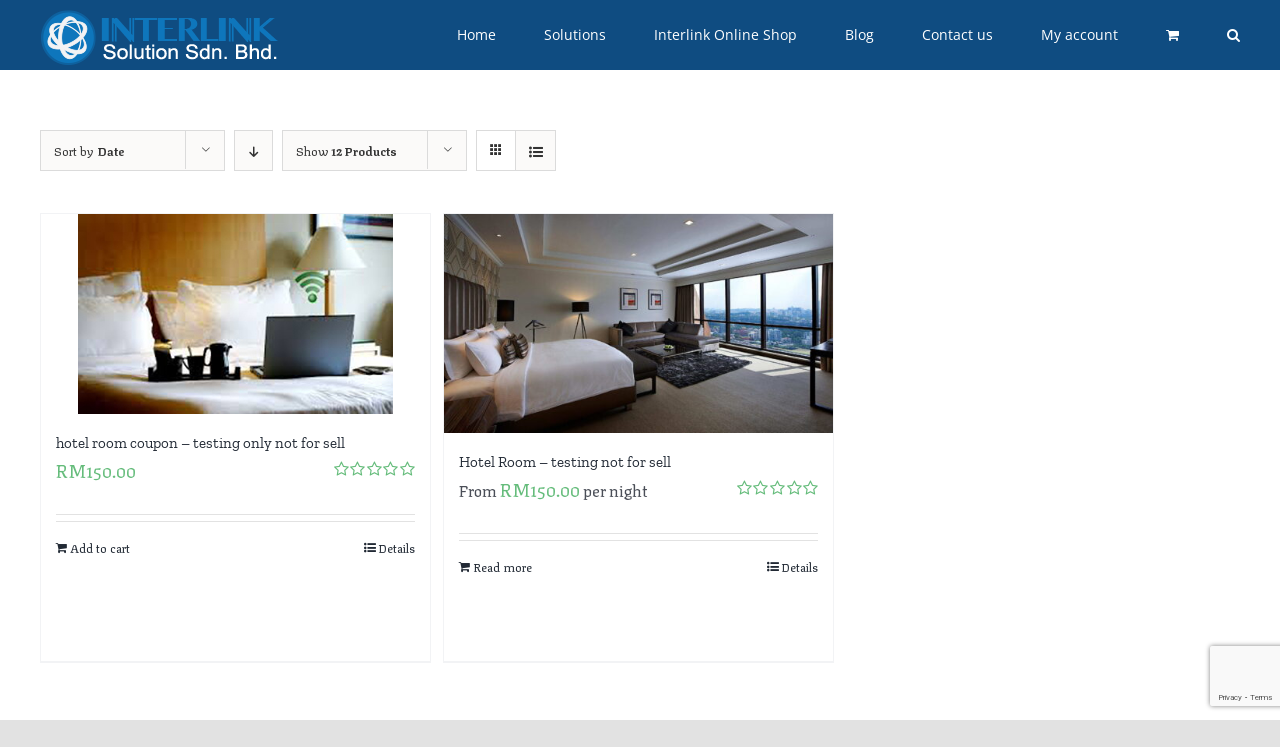

--- FILE ---
content_type: text/html; charset=utf-8
request_url: https://www.google.com/recaptcha/api2/anchor?ar=1&k=6LdOZOMUAAAAAA3xCGzNcA6S93UDW6L6zd3uN5la&co=aHR0cHM6Ly93d3cuaW50ZXJsaW5rMnUuY29tOjQ0Mw..&hl=en&v=N67nZn4AqZkNcbeMu4prBgzg&size=invisible&anchor-ms=20000&execute-ms=30000&cb=6dzhlkwxwuxr
body_size: 48661
content:
<!DOCTYPE HTML><html dir="ltr" lang="en"><head><meta http-equiv="Content-Type" content="text/html; charset=UTF-8">
<meta http-equiv="X-UA-Compatible" content="IE=edge">
<title>reCAPTCHA</title>
<style type="text/css">
/* cyrillic-ext */
@font-face {
  font-family: 'Roboto';
  font-style: normal;
  font-weight: 400;
  font-stretch: 100%;
  src: url(//fonts.gstatic.com/s/roboto/v48/KFO7CnqEu92Fr1ME7kSn66aGLdTylUAMa3GUBHMdazTgWw.woff2) format('woff2');
  unicode-range: U+0460-052F, U+1C80-1C8A, U+20B4, U+2DE0-2DFF, U+A640-A69F, U+FE2E-FE2F;
}
/* cyrillic */
@font-face {
  font-family: 'Roboto';
  font-style: normal;
  font-weight: 400;
  font-stretch: 100%;
  src: url(//fonts.gstatic.com/s/roboto/v48/KFO7CnqEu92Fr1ME7kSn66aGLdTylUAMa3iUBHMdazTgWw.woff2) format('woff2');
  unicode-range: U+0301, U+0400-045F, U+0490-0491, U+04B0-04B1, U+2116;
}
/* greek-ext */
@font-face {
  font-family: 'Roboto';
  font-style: normal;
  font-weight: 400;
  font-stretch: 100%;
  src: url(//fonts.gstatic.com/s/roboto/v48/KFO7CnqEu92Fr1ME7kSn66aGLdTylUAMa3CUBHMdazTgWw.woff2) format('woff2');
  unicode-range: U+1F00-1FFF;
}
/* greek */
@font-face {
  font-family: 'Roboto';
  font-style: normal;
  font-weight: 400;
  font-stretch: 100%;
  src: url(//fonts.gstatic.com/s/roboto/v48/KFO7CnqEu92Fr1ME7kSn66aGLdTylUAMa3-UBHMdazTgWw.woff2) format('woff2');
  unicode-range: U+0370-0377, U+037A-037F, U+0384-038A, U+038C, U+038E-03A1, U+03A3-03FF;
}
/* math */
@font-face {
  font-family: 'Roboto';
  font-style: normal;
  font-weight: 400;
  font-stretch: 100%;
  src: url(//fonts.gstatic.com/s/roboto/v48/KFO7CnqEu92Fr1ME7kSn66aGLdTylUAMawCUBHMdazTgWw.woff2) format('woff2');
  unicode-range: U+0302-0303, U+0305, U+0307-0308, U+0310, U+0312, U+0315, U+031A, U+0326-0327, U+032C, U+032F-0330, U+0332-0333, U+0338, U+033A, U+0346, U+034D, U+0391-03A1, U+03A3-03A9, U+03B1-03C9, U+03D1, U+03D5-03D6, U+03F0-03F1, U+03F4-03F5, U+2016-2017, U+2034-2038, U+203C, U+2040, U+2043, U+2047, U+2050, U+2057, U+205F, U+2070-2071, U+2074-208E, U+2090-209C, U+20D0-20DC, U+20E1, U+20E5-20EF, U+2100-2112, U+2114-2115, U+2117-2121, U+2123-214F, U+2190, U+2192, U+2194-21AE, U+21B0-21E5, U+21F1-21F2, U+21F4-2211, U+2213-2214, U+2216-22FF, U+2308-230B, U+2310, U+2319, U+231C-2321, U+2336-237A, U+237C, U+2395, U+239B-23B7, U+23D0, U+23DC-23E1, U+2474-2475, U+25AF, U+25B3, U+25B7, U+25BD, U+25C1, U+25CA, U+25CC, U+25FB, U+266D-266F, U+27C0-27FF, U+2900-2AFF, U+2B0E-2B11, U+2B30-2B4C, U+2BFE, U+3030, U+FF5B, U+FF5D, U+1D400-1D7FF, U+1EE00-1EEFF;
}
/* symbols */
@font-face {
  font-family: 'Roboto';
  font-style: normal;
  font-weight: 400;
  font-stretch: 100%;
  src: url(//fonts.gstatic.com/s/roboto/v48/KFO7CnqEu92Fr1ME7kSn66aGLdTylUAMaxKUBHMdazTgWw.woff2) format('woff2');
  unicode-range: U+0001-000C, U+000E-001F, U+007F-009F, U+20DD-20E0, U+20E2-20E4, U+2150-218F, U+2190, U+2192, U+2194-2199, U+21AF, U+21E6-21F0, U+21F3, U+2218-2219, U+2299, U+22C4-22C6, U+2300-243F, U+2440-244A, U+2460-24FF, U+25A0-27BF, U+2800-28FF, U+2921-2922, U+2981, U+29BF, U+29EB, U+2B00-2BFF, U+4DC0-4DFF, U+FFF9-FFFB, U+10140-1018E, U+10190-1019C, U+101A0, U+101D0-101FD, U+102E0-102FB, U+10E60-10E7E, U+1D2C0-1D2D3, U+1D2E0-1D37F, U+1F000-1F0FF, U+1F100-1F1AD, U+1F1E6-1F1FF, U+1F30D-1F30F, U+1F315, U+1F31C, U+1F31E, U+1F320-1F32C, U+1F336, U+1F378, U+1F37D, U+1F382, U+1F393-1F39F, U+1F3A7-1F3A8, U+1F3AC-1F3AF, U+1F3C2, U+1F3C4-1F3C6, U+1F3CA-1F3CE, U+1F3D4-1F3E0, U+1F3ED, U+1F3F1-1F3F3, U+1F3F5-1F3F7, U+1F408, U+1F415, U+1F41F, U+1F426, U+1F43F, U+1F441-1F442, U+1F444, U+1F446-1F449, U+1F44C-1F44E, U+1F453, U+1F46A, U+1F47D, U+1F4A3, U+1F4B0, U+1F4B3, U+1F4B9, U+1F4BB, U+1F4BF, U+1F4C8-1F4CB, U+1F4D6, U+1F4DA, U+1F4DF, U+1F4E3-1F4E6, U+1F4EA-1F4ED, U+1F4F7, U+1F4F9-1F4FB, U+1F4FD-1F4FE, U+1F503, U+1F507-1F50B, U+1F50D, U+1F512-1F513, U+1F53E-1F54A, U+1F54F-1F5FA, U+1F610, U+1F650-1F67F, U+1F687, U+1F68D, U+1F691, U+1F694, U+1F698, U+1F6AD, U+1F6B2, U+1F6B9-1F6BA, U+1F6BC, U+1F6C6-1F6CF, U+1F6D3-1F6D7, U+1F6E0-1F6EA, U+1F6F0-1F6F3, U+1F6F7-1F6FC, U+1F700-1F7FF, U+1F800-1F80B, U+1F810-1F847, U+1F850-1F859, U+1F860-1F887, U+1F890-1F8AD, U+1F8B0-1F8BB, U+1F8C0-1F8C1, U+1F900-1F90B, U+1F93B, U+1F946, U+1F984, U+1F996, U+1F9E9, U+1FA00-1FA6F, U+1FA70-1FA7C, U+1FA80-1FA89, U+1FA8F-1FAC6, U+1FACE-1FADC, U+1FADF-1FAE9, U+1FAF0-1FAF8, U+1FB00-1FBFF;
}
/* vietnamese */
@font-face {
  font-family: 'Roboto';
  font-style: normal;
  font-weight: 400;
  font-stretch: 100%;
  src: url(//fonts.gstatic.com/s/roboto/v48/KFO7CnqEu92Fr1ME7kSn66aGLdTylUAMa3OUBHMdazTgWw.woff2) format('woff2');
  unicode-range: U+0102-0103, U+0110-0111, U+0128-0129, U+0168-0169, U+01A0-01A1, U+01AF-01B0, U+0300-0301, U+0303-0304, U+0308-0309, U+0323, U+0329, U+1EA0-1EF9, U+20AB;
}
/* latin-ext */
@font-face {
  font-family: 'Roboto';
  font-style: normal;
  font-weight: 400;
  font-stretch: 100%;
  src: url(//fonts.gstatic.com/s/roboto/v48/KFO7CnqEu92Fr1ME7kSn66aGLdTylUAMa3KUBHMdazTgWw.woff2) format('woff2');
  unicode-range: U+0100-02BA, U+02BD-02C5, U+02C7-02CC, U+02CE-02D7, U+02DD-02FF, U+0304, U+0308, U+0329, U+1D00-1DBF, U+1E00-1E9F, U+1EF2-1EFF, U+2020, U+20A0-20AB, U+20AD-20C0, U+2113, U+2C60-2C7F, U+A720-A7FF;
}
/* latin */
@font-face {
  font-family: 'Roboto';
  font-style: normal;
  font-weight: 400;
  font-stretch: 100%;
  src: url(//fonts.gstatic.com/s/roboto/v48/KFO7CnqEu92Fr1ME7kSn66aGLdTylUAMa3yUBHMdazQ.woff2) format('woff2');
  unicode-range: U+0000-00FF, U+0131, U+0152-0153, U+02BB-02BC, U+02C6, U+02DA, U+02DC, U+0304, U+0308, U+0329, U+2000-206F, U+20AC, U+2122, U+2191, U+2193, U+2212, U+2215, U+FEFF, U+FFFD;
}
/* cyrillic-ext */
@font-face {
  font-family: 'Roboto';
  font-style: normal;
  font-weight: 500;
  font-stretch: 100%;
  src: url(//fonts.gstatic.com/s/roboto/v48/KFO7CnqEu92Fr1ME7kSn66aGLdTylUAMa3GUBHMdazTgWw.woff2) format('woff2');
  unicode-range: U+0460-052F, U+1C80-1C8A, U+20B4, U+2DE0-2DFF, U+A640-A69F, U+FE2E-FE2F;
}
/* cyrillic */
@font-face {
  font-family: 'Roboto';
  font-style: normal;
  font-weight: 500;
  font-stretch: 100%;
  src: url(//fonts.gstatic.com/s/roboto/v48/KFO7CnqEu92Fr1ME7kSn66aGLdTylUAMa3iUBHMdazTgWw.woff2) format('woff2');
  unicode-range: U+0301, U+0400-045F, U+0490-0491, U+04B0-04B1, U+2116;
}
/* greek-ext */
@font-face {
  font-family: 'Roboto';
  font-style: normal;
  font-weight: 500;
  font-stretch: 100%;
  src: url(//fonts.gstatic.com/s/roboto/v48/KFO7CnqEu92Fr1ME7kSn66aGLdTylUAMa3CUBHMdazTgWw.woff2) format('woff2');
  unicode-range: U+1F00-1FFF;
}
/* greek */
@font-face {
  font-family: 'Roboto';
  font-style: normal;
  font-weight: 500;
  font-stretch: 100%;
  src: url(//fonts.gstatic.com/s/roboto/v48/KFO7CnqEu92Fr1ME7kSn66aGLdTylUAMa3-UBHMdazTgWw.woff2) format('woff2');
  unicode-range: U+0370-0377, U+037A-037F, U+0384-038A, U+038C, U+038E-03A1, U+03A3-03FF;
}
/* math */
@font-face {
  font-family: 'Roboto';
  font-style: normal;
  font-weight: 500;
  font-stretch: 100%;
  src: url(//fonts.gstatic.com/s/roboto/v48/KFO7CnqEu92Fr1ME7kSn66aGLdTylUAMawCUBHMdazTgWw.woff2) format('woff2');
  unicode-range: U+0302-0303, U+0305, U+0307-0308, U+0310, U+0312, U+0315, U+031A, U+0326-0327, U+032C, U+032F-0330, U+0332-0333, U+0338, U+033A, U+0346, U+034D, U+0391-03A1, U+03A3-03A9, U+03B1-03C9, U+03D1, U+03D5-03D6, U+03F0-03F1, U+03F4-03F5, U+2016-2017, U+2034-2038, U+203C, U+2040, U+2043, U+2047, U+2050, U+2057, U+205F, U+2070-2071, U+2074-208E, U+2090-209C, U+20D0-20DC, U+20E1, U+20E5-20EF, U+2100-2112, U+2114-2115, U+2117-2121, U+2123-214F, U+2190, U+2192, U+2194-21AE, U+21B0-21E5, U+21F1-21F2, U+21F4-2211, U+2213-2214, U+2216-22FF, U+2308-230B, U+2310, U+2319, U+231C-2321, U+2336-237A, U+237C, U+2395, U+239B-23B7, U+23D0, U+23DC-23E1, U+2474-2475, U+25AF, U+25B3, U+25B7, U+25BD, U+25C1, U+25CA, U+25CC, U+25FB, U+266D-266F, U+27C0-27FF, U+2900-2AFF, U+2B0E-2B11, U+2B30-2B4C, U+2BFE, U+3030, U+FF5B, U+FF5D, U+1D400-1D7FF, U+1EE00-1EEFF;
}
/* symbols */
@font-face {
  font-family: 'Roboto';
  font-style: normal;
  font-weight: 500;
  font-stretch: 100%;
  src: url(//fonts.gstatic.com/s/roboto/v48/KFO7CnqEu92Fr1ME7kSn66aGLdTylUAMaxKUBHMdazTgWw.woff2) format('woff2');
  unicode-range: U+0001-000C, U+000E-001F, U+007F-009F, U+20DD-20E0, U+20E2-20E4, U+2150-218F, U+2190, U+2192, U+2194-2199, U+21AF, U+21E6-21F0, U+21F3, U+2218-2219, U+2299, U+22C4-22C6, U+2300-243F, U+2440-244A, U+2460-24FF, U+25A0-27BF, U+2800-28FF, U+2921-2922, U+2981, U+29BF, U+29EB, U+2B00-2BFF, U+4DC0-4DFF, U+FFF9-FFFB, U+10140-1018E, U+10190-1019C, U+101A0, U+101D0-101FD, U+102E0-102FB, U+10E60-10E7E, U+1D2C0-1D2D3, U+1D2E0-1D37F, U+1F000-1F0FF, U+1F100-1F1AD, U+1F1E6-1F1FF, U+1F30D-1F30F, U+1F315, U+1F31C, U+1F31E, U+1F320-1F32C, U+1F336, U+1F378, U+1F37D, U+1F382, U+1F393-1F39F, U+1F3A7-1F3A8, U+1F3AC-1F3AF, U+1F3C2, U+1F3C4-1F3C6, U+1F3CA-1F3CE, U+1F3D4-1F3E0, U+1F3ED, U+1F3F1-1F3F3, U+1F3F5-1F3F7, U+1F408, U+1F415, U+1F41F, U+1F426, U+1F43F, U+1F441-1F442, U+1F444, U+1F446-1F449, U+1F44C-1F44E, U+1F453, U+1F46A, U+1F47D, U+1F4A3, U+1F4B0, U+1F4B3, U+1F4B9, U+1F4BB, U+1F4BF, U+1F4C8-1F4CB, U+1F4D6, U+1F4DA, U+1F4DF, U+1F4E3-1F4E6, U+1F4EA-1F4ED, U+1F4F7, U+1F4F9-1F4FB, U+1F4FD-1F4FE, U+1F503, U+1F507-1F50B, U+1F50D, U+1F512-1F513, U+1F53E-1F54A, U+1F54F-1F5FA, U+1F610, U+1F650-1F67F, U+1F687, U+1F68D, U+1F691, U+1F694, U+1F698, U+1F6AD, U+1F6B2, U+1F6B9-1F6BA, U+1F6BC, U+1F6C6-1F6CF, U+1F6D3-1F6D7, U+1F6E0-1F6EA, U+1F6F0-1F6F3, U+1F6F7-1F6FC, U+1F700-1F7FF, U+1F800-1F80B, U+1F810-1F847, U+1F850-1F859, U+1F860-1F887, U+1F890-1F8AD, U+1F8B0-1F8BB, U+1F8C0-1F8C1, U+1F900-1F90B, U+1F93B, U+1F946, U+1F984, U+1F996, U+1F9E9, U+1FA00-1FA6F, U+1FA70-1FA7C, U+1FA80-1FA89, U+1FA8F-1FAC6, U+1FACE-1FADC, U+1FADF-1FAE9, U+1FAF0-1FAF8, U+1FB00-1FBFF;
}
/* vietnamese */
@font-face {
  font-family: 'Roboto';
  font-style: normal;
  font-weight: 500;
  font-stretch: 100%;
  src: url(//fonts.gstatic.com/s/roboto/v48/KFO7CnqEu92Fr1ME7kSn66aGLdTylUAMa3OUBHMdazTgWw.woff2) format('woff2');
  unicode-range: U+0102-0103, U+0110-0111, U+0128-0129, U+0168-0169, U+01A0-01A1, U+01AF-01B0, U+0300-0301, U+0303-0304, U+0308-0309, U+0323, U+0329, U+1EA0-1EF9, U+20AB;
}
/* latin-ext */
@font-face {
  font-family: 'Roboto';
  font-style: normal;
  font-weight: 500;
  font-stretch: 100%;
  src: url(//fonts.gstatic.com/s/roboto/v48/KFO7CnqEu92Fr1ME7kSn66aGLdTylUAMa3KUBHMdazTgWw.woff2) format('woff2');
  unicode-range: U+0100-02BA, U+02BD-02C5, U+02C7-02CC, U+02CE-02D7, U+02DD-02FF, U+0304, U+0308, U+0329, U+1D00-1DBF, U+1E00-1E9F, U+1EF2-1EFF, U+2020, U+20A0-20AB, U+20AD-20C0, U+2113, U+2C60-2C7F, U+A720-A7FF;
}
/* latin */
@font-face {
  font-family: 'Roboto';
  font-style: normal;
  font-weight: 500;
  font-stretch: 100%;
  src: url(//fonts.gstatic.com/s/roboto/v48/KFO7CnqEu92Fr1ME7kSn66aGLdTylUAMa3yUBHMdazQ.woff2) format('woff2');
  unicode-range: U+0000-00FF, U+0131, U+0152-0153, U+02BB-02BC, U+02C6, U+02DA, U+02DC, U+0304, U+0308, U+0329, U+2000-206F, U+20AC, U+2122, U+2191, U+2193, U+2212, U+2215, U+FEFF, U+FFFD;
}
/* cyrillic-ext */
@font-face {
  font-family: 'Roboto';
  font-style: normal;
  font-weight: 900;
  font-stretch: 100%;
  src: url(//fonts.gstatic.com/s/roboto/v48/KFO7CnqEu92Fr1ME7kSn66aGLdTylUAMa3GUBHMdazTgWw.woff2) format('woff2');
  unicode-range: U+0460-052F, U+1C80-1C8A, U+20B4, U+2DE0-2DFF, U+A640-A69F, U+FE2E-FE2F;
}
/* cyrillic */
@font-face {
  font-family: 'Roboto';
  font-style: normal;
  font-weight: 900;
  font-stretch: 100%;
  src: url(//fonts.gstatic.com/s/roboto/v48/KFO7CnqEu92Fr1ME7kSn66aGLdTylUAMa3iUBHMdazTgWw.woff2) format('woff2');
  unicode-range: U+0301, U+0400-045F, U+0490-0491, U+04B0-04B1, U+2116;
}
/* greek-ext */
@font-face {
  font-family: 'Roboto';
  font-style: normal;
  font-weight: 900;
  font-stretch: 100%;
  src: url(//fonts.gstatic.com/s/roboto/v48/KFO7CnqEu92Fr1ME7kSn66aGLdTylUAMa3CUBHMdazTgWw.woff2) format('woff2');
  unicode-range: U+1F00-1FFF;
}
/* greek */
@font-face {
  font-family: 'Roboto';
  font-style: normal;
  font-weight: 900;
  font-stretch: 100%;
  src: url(//fonts.gstatic.com/s/roboto/v48/KFO7CnqEu92Fr1ME7kSn66aGLdTylUAMa3-UBHMdazTgWw.woff2) format('woff2');
  unicode-range: U+0370-0377, U+037A-037F, U+0384-038A, U+038C, U+038E-03A1, U+03A3-03FF;
}
/* math */
@font-face {
  font-family: 'Roboto';
  font-style: normal;
  font-weight: 900;
  font-stretch: 100%;
  src: url(//fonts.gstatic.com/s/roboto/v48/KFO7CnqEu92Fr1ME7kSn66aGLdTylUAMawCUBHMdazTgWw.woff2) format('woff2');
  unicode-range: U+0302-0303, U+0305, U+0307-0308, U+0310, U+0312, U+0315, U+031A, U+0326-0327, U+032C, U+032F-0330, U+0332-0333, U+0338, U+033A, U+0346, U+034D, U+0391-03A1, U+03A3-03A9, U+03B1-03C9, U+03D1, U+03D5-03D6, U+03F0-03F1, U+03F4-03F5, U+2016-2017, U+2034-2038, U+203C, U+2040, U+2043, U+2047, U+2050, U+2057, U+205F, U+2070-2071, U+2074-208E, U+2090-209C, U+20D0-20DC, U+20E1, U+20E5-20EF, U+2100-2112, U+2114-2115, U+2117-2121, U+2123-214F, U+2190, U+2192, U+2194-21AE, U+21B0-21E5, U+21F1-21F2, U+21F4-2211, U+2213-2214, U+2216-22FF, U+2308-230B, U+2310, U+2319, U+231C-2321, U+2336-237A, U+237C, U+2395, U+239B-23B7, U+23D0, U+23DC-23E1, U+2474-2475, U+25AF, U+25B3, U+25B7, U+25BD, U+25C1, U+25CA, U+25CC, U+25FB, U+266D-266F, U+27C0-27FF, U+2900-2AFF, U+2B0E-2B11, U+2B30-2B4C, U+2BFE, U+3030, U+FF5B, U+FF5D, U+1D400-1D7FF, U+1EE00-1EEFF;
}
/* symbols */
@font-face {
  font-family: 'Roboto';
  font-style: normal;
  font-weight: 900;
  font-stretch: 100%;
  src: url(//fonts.gstatic.com/s/roboto/v48/KFO7CnqEu92Fr1ME7kSn66aGLdTylUAMaxKUBHMdazTgWw.woff2) format('woff2');
  unicode-range: U+0001-000C, U+000E-001F, U+007F-009F, U+20DD-20E0, U+20E2-20E4, U+2150-218F, U+2190, U+2192, U+2194-2199, U+21AF, U+21E6-21F0, U+21F3, U+2218-2219, U+2299, U+22C4-22C6, U+2300-243F, U+2440-244A, U+2460-24FF, U+25A0-27BF, U+2800-28FF, U+2921-2922, U+2981, U+29BF, U+29EB, U+2B00-2BFF, U+4DC0-4DFF, U+FFF9-FFFB, U+10140-1018E, U+10190-1019C, U+101A0, U+101D0-101FD, U+102E0-102FB, U+10E60-10E7E, U+1D2C0-1D2D3, U+1D2E0-1D37F, U+1F000-1F0FF, U+1F100-1F1AD, U+1F1E6-1F1FF, U+1F30D-1F30F, U+1F315, U+1F31C, U+1F31E, U+1F320-1F32C, U+1F336, U+1F378, U+1F37D, U+1F382, U+1F393-1F39F, U+1F3A7-1F3A8, U+1F3AC-1F3AF, U+1F3C2, U+1F3C4-1F3C6, U+1F3CA-1F3CE, U+1F3D4-1F3E0, U+1F3ED, U+1F3F1-1F3F3, U+1F3F5-1F3F7, U+1F408, U+1F415, U+1F41F, U+1F426, U+1F43F, U+1F441-1F442, U+1F444, U+1F446-1F449, U+1F44C-1F44E, U+1F453, U+1F46A, U+1F47D, U+1F4A3, U+1F4B0, U+1F4B3, U+1F4B9, U+1F4BB, U+1F4BF, U+1F4C8-1F4CB, U+1F4D6, U+1F4DA, U+1F4DF, U+1F4E3-1F4E6, U+1F4EA-1F4ED, U+1F4F7, U+1F4F9-1F4FB, U+1F4FD-1F4FE, U+1F503, U+1F507-1F50B, U+1F50D, U+1F512-1F513, U+1F53E-1F54A, U+1F54F-1F5FA, U+1F610, U+1F650-1F67F, U+1F687, U+1F68D, U+1F691, U+1F694, U+1F698, U+1F6AD, U+1F6B2, U+1F6B9-1F6BA, U+1F6BC, U+1F6C6-1F6CF, U+1F6D3-1F6D7, U+1F6E0-1F6EA, U+1F6F0-1F6F3, U+1F6F7-1F6FC, U+1F700-1F7FF, U+1F800-1F80B, U+1F810-1F847, U+1F850-1F859, U+1F860-1F887, U+1F890-1F8AD, U+1F8B0-1F8BB, U+1F8C0-1F8C1, U+1F900-1F90B, U+1F93B, U+1F946, U+1F984, U+1F996, U+1F9E9, U+1FA00-1FA6F, U+1FA70-1FA7C, U+1FA80-1FA89, U+1FA8F-1FAC6, U+1FACE-1FADC, U+1FADF-1FAE9, U+1FAF0-1FAF8, U+1FB00-1FBFF;
}
/* vietnamese */
@font-face {
  font-family: 'Roboto';
  font-style: normal;
  font-weight: 900;
  font-stretch: 100%;
  src: url(//fonts.gstatic.com/s/roboto/v48/KFO7CnqEu92Fr1ME7kSn66aGLdTylUAMa3OUBHMdazTgWw.woff2) format('woff2');
  unicode-range: U+0102-0103, U+0110-0111, U+0128-0129, U+0168-0169, U+01A0-01A1, U+01AF-01B0, U+0300-0301, U+0303-0304, U+0308-0309, U+0323, U+0329, U+1EA0-1EF9, U+20AB;
}
/* latin-ext */
@font-face {
  font-family: 'Roboto';
  font-style: normal;
  font-weight: 900;
  font-stretch: 100%;
  src: url(//fonts.gstatic.com/s/roboto/v48/KFO7CnqEu92Fr1ME7kSn66aGLdTylUAMa3KUBHMdazTgWw.woff2) format('woff2');
  unicode-range: U+0100-02BA, U+02BD-02C5, U+02C7-02CC, U+02CE-02D7, U+02DD-02FF, U+0304, U+0308, U+0329, U+1D00-1DBF, U+1E00-1E9F, U+1EF2-1EFF, U+2020, U+20A0-20AB, U+20AD-20C0, U+2113, U+2C60-2C7F, U+A720-A7FF;
}
/* latin */
@font-face {
  font-family: 'Roboto';
  font-style: normal;
  font-weight: 900;
  font-stretch: 100%;
  src: url(//fonts.gstatic.com/s/roboto/v48/KFO7CnqEu92Fr1ME7kSn66aGLdTylUAMa3yUBHMdazQ.woff2) format('woff2');
  unicode-range: U+0000-00FF, U+0131, U+0152-0153, U+02BB-02BC, U+02C6, U+02DA, U+02DC, U+0304, U+0308, U+0329, U+2000-206F, U+20AC, U+2122, U+2191, U+2193, U+2212, U+2215, U+FEFF, U+FFFD;
}

</style>
<link rel="stylesheet" type="text/css" href="https://www.gstatic.com/recaptcha/releases/N67nZn4AqZkNcbeMu4prBgzg/styles__ltr.css">
<script nonce="dvIiF4O-WOLRlW6vCz4eoA" type="text/javascript">window['__recaptcha_api'] = 'https://www.google.com/recaptcha/api2/';</script>
<script type="text/javascript" src="https://www.gstatic.com/recaptcha/releases/N67nZn4AqZkNcbeMu4prBgzg/recaptcha__en.js" nonce="dvIiF4O-WOLRlW6vCz4eoA">
      
    </script></head>
<body><div id="rc-anchor-alert" class="rc-anchor-alert"></div>
<input type="hidden" id="recaptcha-token" value="[base64]">
<script type="text/javascript" nonce="dvIiF4O-WOLRlW6vCz4eoA">
      recaptcha.anchor.Main.init("[\x22ainput\x22,[\x22bgdata\x22,\x22\x22,\[base64]/[base64]/[base64]/ZyhXLGgpOnEoW04sMjEsbF0sVywwKSxoKSxmYWxzZSxmYWxzZSl9Y2F0Y2goayl7RygzNTgsVyk/[base64]/[base64]/[base64]/[base64]/[base64]/[base64]/[base64]/bmV3IEJbT10oRFswXSk6dz09Mj9uZXcgQltPXShEWzBdLERbMV0pOnc9PTM/bmV3IEJbT10oRFswXSxEWzFdLERbMl0pOnc9PTQ/[base64]/[base64]/[base64]/[base64]/[base64]\\u003d\x22,\[base64]\\u003d\x22,\x22wrITw5FBw6PDkn/[base64]/Dh8KJw7PDthLCl8KCw5rCmlrDqsKewqMVTVdSOE4mwoPDj8O3az/DqhETZ8O8w69qw44Qw6dRIXnCh8OZFl7CrMKBDMOXw7bDvQ1Iw7/CrFxfwqZhwqrDuxfDjsOEwrFEGcKDwoHDrcOZw7nCnMKhwopnPQXDsB98a8O+wozCucK4w6PDq8KUw6jCh8K7F8OaSHLCiMOkwqwiMUZ8BMOlIH/CpsK0wpLCi8O/S8KjwrvDtEXDkMKGwpTDtFd2w7fCvMK7MsOjDMOWVENwCMKnTwdvJhvClXV9w6VwPwlOMcOIw4/DuknDu1TDr8OjGMOGWMOswqfCtMKRwrfCkCcqw7JKw70OTGccwprDt8KrN0UJSsOdwqRJQcKnwrXClTDDlsKlFcKTeMK2esKLWcKqw6ZXwrJZw58Pw64LwrELeRvDkxfCg1dFw7Atw6oWPC/CqMKBwoLCrsOzL3TDqSXDpcKlwrjCvjhVw7rDusKqK8KdYcO0wqzDpUtMwpfCqDrDpsOSwpTCn8KeFMKyABc1w5DCq0FIwogkwoVWO118bHPDscOBwrRBeSZLw6/Cnh/DijDDqzwmPnpULQAtwqR0w4fCjMOSwp3Cn8K5T8Olw5cQwqcfwrEjwq3DksOJwqrDrMKhPsKqGjs1aFRKX8Opw4dfw7MUwrc6wrDCvhY+bHx+d8KLJcKRSlzCisOyYG53wqXCocOHwpzCnHHDlVbChMOxwpvCmMKhw5M/wqDDkcOOw5rCvAV2OMKrwqjDrcKvw6wqeMO5w5XCscOAwoAAJMO9EgfCqU8ywobCg8OBLGbDpT1Ww4ZbZCpJZ3jChMOQeDMDw4ZCwoMoXj5Nancew5jDoMKOwr9vwoYfFnUPWsKiPBh6GcKzwpPCssKnWMO4c8OOw4rCtMKRJsObEsKqw6cLwroewrrCmMKnw4M/wo5qw6HDscKDI8KKV8KBVwrDoMKNw6AlIEXCosOCNG3DrwLDu3LCqUwPbz/[base64]/CpsKawoIcw7nCtRbCrhg6dDbCljclwpLDsiNiLSXCvQ/Ct8OhbcK9wrNJRzLDl8KVBF49wrHCr8ORw6LClsKRUsOLwq9kGEvCi8OjbCwewqrCr07Cp8KWw57DhjvDqkHCk8KLehNSCcK8w4Q7InbDjsKfwrYENF3CnsKSe8K+BzYEJsKHRAonOMKIQ8K9E043fMKWw4fDnMK/[base64]/wqYtw5nDvsKGf8KCw5bDgU7DmcOqHMOmw6Nvw5Evw6UASWhoTj7DuBJCXMOuwrVJNR/[base64]/[base64]/CuMKEwpAZwrBSTMKFCFXCmnFlEMKHw4PCjHogGh4ow7jCi05zwrUGwq7Cp0TDogZNGcKIfEjCosKAwpMJTArDlBvCgx1kwrHDmcKUX8O0w6xSw4zCv8KCGF8FH8Ogw4jCusKLfsO9URTDr00DacKIw6nCgBxqw5QUwpUrdWnDtcO4dB3Dhl5USsO/w6koU2DCsHzDrcK/w7TDqB3CnMK9w6xwwo7DvlRhPno/[base64]/[base64]/DjAscwrvDjMOIWsKawqc1RsKIWcKeL8KpZMO3wpjDkVrDjsKOacKRe0DDriTDoVUowqVBw4HDrFfCl3DCrcKId8OYRy7Dj8OFDcK/[base64]/[base64]/Dk8O5wo7CvMOaDlE5SsK/woJ2GlFgwpcgKsKZW8Kjw7gwWMKNNjkNBcO6fsK2w7vCpcOBw6kzd8OUAD/[base64]/CpMKjT8KbEcOnw51bw7UVwpHCk3pjIMOkwqwpUsOtw7/CncOWG8OZXhXDs8KUKgnCgMOlGsOWw4DDhm3CuMOww7TDiG/CtgjCqHXDqCgpwrIpw707ScOnwpkzQQZSwqPDiwnDrsOFeMOuL3bDp8O9w7jCuGMFwqAqe8OWw445w4Nof8KBcsODwr9TC0YCOMO/w5loQsKbw5bChsKBCcKxNcOqwofCkExyJ0gmw4d/dHrDuj/DsE9bwo/Cu2xRYsORw7zCgcOswpBXwoPChUN8LsKIecKxwolmw5jDgMOVwoXCrcKYw73DqMKCUmHDiSd8fMOEEHZDNcOLG8KwwqfDjMOQURPCulLDoQXCvjkNwpMZw7cWfsOtwpDDsj1UegU5w4g0L3xJwrLChBxMw6AswoYqwoJZXsOlTmEZwq3DhX/CocO/wrLCkMO7woN5IC3CiEgxw7LDpcOQwpAtwp09wojDujrDjErChMOaUcKKwp4oSgBbUsOhXMKyYHpofk1hecOKS8OqUsORw74IFFhVwqXCpsONacO6J8O6wo7CiMK1w7TCgmrDkGdeLsO7Q8O+PcO+CcOSNsKFw5szw6ZUwpvDvMO5Zi5UU8Knw5bCuF3DpER0JsK/BAwICVHDoWYhGUnDvnnDosOTw7XCtAFHwqnCmh4FHXMlZ8OcwqZtw79Rw6JYPmbCrlgJw4lAehzDt07Dm0HDqcOgw4DChiNuB8K4wrPDi8OKM28pV1YwwqVhRcKlwrvDnFVSwocgZCYcw7hew67CnidGTA5JwpJqa8O3GMKsw5/DgsKxw5Miw7rCoCLDksOWwrdDDcKfwqYtw6d0fHgHw7hMQcKQBxTDt8O5c8O2VsKpC8OiFMOIUijCvcOqOcOUw5kfYEwCw4TDhXXCoznCnMKTOxXCqGkFwqVzDsKbwqgRw6JAYMKJMcOKUF8BNwlfw7Esw6/CixXDqmJEw63CusOKMBoGdMKgwonCtQN/w5czUsKtw6TDgsKUwpXCkR3Cg2ZOT0YLBMKyKcKUW8OmLcKmwq47w715wrwqdcOCw6t/JcOYMkdOWcOZwr4+w6vCvS8QUC1qw4h0wpHCgC1Vw5vDkcOmVSE+BMKxAXnCgz7CisKHesOGLHrDqkDCosK5TsKswr1rwr/CucOMBG3CqcOWcm1zwrl2TmXDkXDDt1XDlQTClEFTw4Mew7dvw45dw4wxw6PDqsOvbcKTVsKOwo/ClMOnwoxBe8OKDBnClMKxw47Ds8KnwrkNHUrCjkTCusONHw8swpDDjsKrETXCkA/DiyROwpfCrcOKIksTT0Vuwp54w4DDtzAUw4cFRcKIwqdlw5dKw63DqlFQw4E9wp3Cn3EWL8KvPsKCBH7DpD9BcsOlwpFBwrLCvClfwqZcwpU2eMKTwpJow5LDmcOYwqhjHxfCs0fCrcKsNA7Cq8OVJH/CqcKQwqQ7d0QzHSUSw4YoeMOXO01ETVYZasO7E8KZw5ElVCHDhUoYw7YjwpEBwrPCjXPCnMOFX0FhC8K6DAUJOkzCoHRLKsKOw4UXbcKuT0rCjHUDIQHCicOVw5zDncOWw6LDqW/CksKyIkXClcO9w5PDgcK4w5lPI0k6w5UaBMKlwo9zw4sVKcKEDDPDr8Kgw4jCnsOJwpbDiRB8w585H8OPw5vDmgbDjMOaOMOyw6Njw40iw4JEwocBeUvDtGY6w50FQ8O/w6xSYcK4T8OVEBZWw73DqQLCh3DCvFbDjFHCklfDmEIAVCHCuHnDhWNhE8OawqoQw5lcwqYiwpVlwoJGPcKndzrDtEkiAcK1w4B1dQJew7FpdsKowolzw67Dr8K9wr1KVsKWwpI+FMOYwoHDmMKCw7PDtGpowp7Dt2wyGMKcKcKvX8O7w65Dwq4Sw6J+VmrCgMOoDH/Cp8O3K3cHw4LCkSouUHPCpcOBw6QDwqw6ERIsasOLwrXDpXrDgMOEY8KwY8KCVMKmSi3Ch8Kxw6nCqjU5w5zCucKPwoHDpzxEw67CisKjwqF/w414w5PDi0caFWfCtMOXAsO2w59ewpvDqlHCtUsWw50qw6XCkTzDhnV/AcO7QU3Di8KeGT3Dth14D8KewonCi8KQQcKpNklDw65fDMKnw47Dn8KEw7rChsKJdw8+wrjCqDlzB8K1w6PCg0MbRyrClsKzwo9Jw6jDu2c3NcK/wpvDuiLCrlITworDo8K/w47DocOww6RndcOIeVlLXMOLUFoTNB9dw7rDqytBwotkwoBVw6jDpRpvwrXCkTY6wrhXwoU7dgzDkcKjwpdGw7xcHUBZw4pvw7XDn8K2EzcVEXDDhQPCgcKlwrzClD8qw51Hw5/DjifCg8KywpbDhm00wolww54ZLMKRwrLDrDbDm1EbTnVCwoXCgD3DgnfDgw1zwqnCkCjCtXUuw5g+w7XDjy/CpsKkU8K0wo3Dn8OAw5oORR1rwq5ZK8KNw6nCuFHChcOXw7YWwoHDncKEw7PCpHpcw5TDrX90OcOGHz5QwoXCkcOtw6XDnR1NX8OBeMOnwodUDcOaKCgZwoAyRcOpw6J9w6RHw6vCpkgQw4nDv8Kbw4HCrMK2K0E1P8OsCw7DlW3DgTRtwrnCvcKiwq/DnznDhsKReRjDisKvwo7CmMObaAPDm3fCtVNFwp3DqMK/IcKRA8KEw49Ew4rDgsO0wpI1w77CtMKhw5fCnyTCoEh4QsK1wqEtPSDCisK/wpTCtMOqwqbDmnLCt8ObwoXCpE3CvcOrw7fCtcKTwrBpEwkUdsOvwrdAwppUIcO4JwM4RsKZPGjDhMOvJMKBw5HCrwDCphtLHGVmwoDDvS8cBEfCiMK6PAfCisOaw5teP3XCqBfCj8O/wpI2wr3Dt8OJR1/[base64]/DucOVQ8KZw7PDqcO8w69Jw68pCk1Bw5IoLxbDkQ/Ch8O8EnDCnUbDti1TJcOzwp3CpG4LwonCicK9IHRcw7jDt8OwRMKLNh/DigLClRsfwohXQSDCgMOrw5EVV3jDkDHDtsODHkTDkcKeCT1+E8KFBh1nw6vDu8ObWzpSw5ZsEhkaw7wQCg/[base64]/[base64]/[base64]/CowbCj3sOM8KxUFbCtsKswq9uwrg8YsKAw7PCrTfCrMK8MU3CviVhDMK9KsKtYmPCgTrCg37DgQZ9WsKQwpjDg3hTNEhISRNoXzZYw6BaXwrDnQLCqMKvw7fCvDsYcl3DvzkHIHHCsMK7w4ojVMKjfFYtwr5lXnVPw4XDs8Ohw4TCgxstwqxuAWBcwokiwp/CsDJIw5kXOsKiwrDDpMONw7giw4ZKLsODwrvDhsKkf8ORwrDDu3PDqjfCj8OYwr/DuQ0UE0pCwovCjyrCssKBCSPDs3tnw5zCoh/[base64]/Cq8KcJcKlBwQxGcKQeUlwwqs3w6Ujw5gvwrc9wpl5OcKnwoQww57Dp8O+woQowpXDlWQrc8KdVcKSLcKew7vCqE4SEcOBP8KoWy3CogDCs3XDkXNWZV7CmzsWw6/Dt17Dt2oTYMOMw6fCtcKbwqDCgBBoX8OrChBBw55lw7fDk1HCicKvw4RpwoHDicOoJ8OeF8K6TsKXdsOywrcJeMOGSGI9ecOEwrDCi8OVwoDCi8Kww7XCv8OYFmdneE/CkcORSW9UKSU7Q2ttw5jCs8KrDATCqMOaEmnCnl97wp0Cw73DscKXw6McIcOCwroTcjjCiMOvw6V0DzvCmFFdw7TCmcOzw4rCtRvDmn3Dp8K7wq0Uw4wHPQUVw4TCgBHDqsKZwqFPw6/Cm8KtQcK4wp9Gw7hUwrXDsn/DncKRNmLCk8OXw43DlMKResKrw6ZuwokOdEFsGD1CN1/[base64]/DnsObRMOSw6fDhsK9IUfDrxkjw5bDkcOXHSvCmcOJwpvDonfClcOOecO4dMOqdsOHw7HCp8OoecORw459wo1AC8Otwrlaw7MMPE43woAiw5DDqsOFw6psw5nCksKSwq5hw7HCuibDjMOUw4/Dq0QcPcKWw57DjwMbw5pNK8OxwqZUW8KoUhsqwqlcRMOfKDo/w74vw4plwod1TRICGSLDjMKOeRLCoTsUw4vDs8KXw6HDiUjDkHfCp8Kgwp4Bw4/DuTZaCsOOwqk5w5vCrRbDnDDCl8O1w7bCqSzCi8KjwrPDh3XCjcOJwp/[base64]/DgDTDojnCu8K/w7B6VcKHw53CrG5uBibCo0TDosOFw6bDnm9Ew5vCgMO4Y8OYNlR7w7LCrF5cwqhwccKdwqHCjELDusKywpFkQ8OXw4/DiVnDpSzDtcODGi5qw4AbcTceZMKNwrMxLg3CnsOXwqQzw7LDnMKgGhsGwqpPw5XDuMOWXlRUasKnB1B6wqEQwrDDuEAkHsOWwrotJ3UAXSpgHk5Pw44RacKCE8O0XXLCgcOsXi/DngfCvsOXR8O6ASASZsK/wq1NcMKbKhjDg8OkYcKew4Vzw6AWFFrCrcOaTMKbEnzCl8Kiwogjwok2w57DlsOiw7J9alAOR8KPw4cJMMOvwoMWw5l3wpxMfsKVZCrDkcOuC8KSB8O6OjvDusOFwp7Cm8Kbc0ZfwoHDuh8TXyPDmlzCvwhaw57CoC/CszdzQlXDihpGwpbDmcKBw4TDihZ1w5zDi8OLwoPDqTshYcK2wphLwp1MN8KZfDbCj8KpYsK2BGzDj8K4woAjwqQIAcK0wrDChzJxw5fDo8OlMzzCjzgww5RQw4nCo8OCw74YwoHCj0Ikw5whw6E1VXzChMOJUMO2NsOSD8KLLMKyMD5lSCYBVirCh8K/[base64]/[base64]/CoMOKADs4QxAhw5TCoivCsRjDn8OyQB0cK8OQNMONwpZ5DMOrw4jCuDbDtSrCiTPContfwoM2XV1vw4fCrcKyaQfDgMOvw7DCpzdYwr8dw6PClCLCmMKIBMK/wq3Ch8KPw4bConDDnsOywrdsGFPDssK3wr3DjXZ/wotRKzPCnClwSMO9w47DgndFw6UwBV3DoMOnXXh7RVYtw7/[base64]/DiBvDlsKFGsKRw57Cky/DjsOUwqnDlmjDpjpCwrovwp8YEF/Cv8K7w4HDnsOjXMOyNijDlsO8YjRww7gwRSnDsyfCglsxAcO5dXjCt1vDucKkwp3ChMKVWVEzwq7Dm8K5wp8bw44pw7LCrjTDpMKgw6xNw4ptw7NIwqtyMsKfFUvDtMOSw7zDuMKCFMKHw7/Dh0kva8O8e1fCvGQ5b8OaFsKjw5JyZl5twpo5wqjCmcOLel/Dj8OBBsO8IcKbw6rChyosBMKbwrYxGG/DsSrDvz/DuMKewpl6FX3CpsKMwpnDnDgeX8Oyw7fDnsKbZXHDqcONwrF/PExnw6k4w6XDgsOMGcKSw4jCg8KPw78cw5RrwoUNw4DDocKFFsOiRmfDiMKfTFF+O3jCkntiT33Dt8KVasOfw78Fwopuw7pLw6HCk8OLwq5Iw7nCicKOw7JcwrLDksOOwqB+MsODHcK+ccOVKyVGGwTDlcOPKcKbwpTDpsKpw7LChlkYwrXDrXg9Pn/Cp1fDmw3CisOZR03Cg8KFR1Isw5vCocOxwrxra8OXw6cmw5pfw75yGnt0ccKhw6tPwrzCigDDlsOPAFPCvS/CjMOAwrtHO2BSHTzDpsO9KcKxTsKwdcOmwoc4w6TDqsKzNcOywrYbT8O9Ky3DgANvworCi8Ozw79Xw6DCncKuwps7W8KHOsKJOcKVXsOiKRfDmkZpwqRawrjDpChxwrvCncKlwqPDu04KD8Ojw5knEV8Pw6s4w5BKBsOaTMOTw7/CrQEvfsODEnDClUdIw495aU/Cl8KXwpcnwoXCssKzP3kWw7V+fzwswpJbMMOGwoB2dcOLwoDCtEJ0wpDDpcO4w7liZgljIcOAVi5GwpBgL8KBw6HCs8KRwpJOwqrDn2tXwpRWwpNIbRI2IcOzC2TDjizCh8ORw6oOw4Qyw5F0VE9VF8KTGwXCkMKHZ8KpJ0JYbjTDjSZhwpnDlUF/IsKSw5JDwp1Rw7sewqZoX2ZNLcO6QMOnw6lywoYmw6/[base64]/CnSdBIz3CkMOLw513aMKnw4LDusKDwqzCmBQqwq1qWQ0LeHFIw65Cwoplw7pTJMKTPcONw47Dmm5sCcOIw4/DlcOWNHFuw4fDo1vDrVfDlhjCusKQYw9CNcOLVcOnw5pdw57CmWrDjsOEwqnCl8Opw78lUVN0WsOnWCHCk8OGawgiw7o9wo3CtsOAw5nCl8O9woXDvRl5w6HCmsKfwotEw7vDqBtpw7nDjMOww4BewrcJFsKxM8OXw6/CjG4qXwhXwoPDmMO/wrfCjkzDnHXDkTfCqFfCrjrDuF0twpYMaD/ChMKgw6DCkcK4wpdMFTbCicOew7DCplxRHsORw6HCs2MDwo16OA83woQPDlDDqEV3w6pVJH5HwqPCogduwqZ8TsKqdSDCvnvCucOPwqLDj8KZUcOuwqYywp/ClcKtwptAHcOaw6fCjsK6IcKQXkDDoMKXJxHDkn5hNsKowrzCmsOYFMOeQMK0wqvCrhHDjC/DsTvChwLCrMOYL2sBw4tqwrDDqcK8K1LDnX7CnRYDw6bCscOOD8KawpNHw758wovCqMONVsOpEEnCkcKbwo3DngHCpnfDjsKRw5c+HMO8FkhAacOpLcKMHcOoKgw/QcKwwqQbT3PCgsKxHsO/[base64]/Cj8OdeMKAYmvDkExsw44XccOAw5w3wqgvNsOaCjLDqsOLP8KUw7zDvMO/fHgeFMKdwpnDhUpYwrrDlGPDmMO5YcOsPgrDrCPDlxrCmMO8FHTDkB4WwqUgMUBreMO4wrpVXsKUw6fDrjDCgG/Ct8Ozw6XDnTR9worDmANjP8OpwrLDqyvCuiNow73CrF8ywqfCmMKCf8OVVcKqw4/Cr1F4bAjDvXZHwqJMfwfCrDEQwqrCu8KTY2MqwpNEwrFwwqYaw6krD8ORWsONwpR0wr4XH2bDhCJxCMOLwpHCmhx4wpk0wofDssOwEMKkCMKpIUMXwpElwo7Cn8OPT8KYI0t/DcOmJxHDj2bDtmfDmcKOb8Orw4MwJcOgw5DCqGYRwrTCsMOad8KgwpTDpibDi0F8w7omw5wdw6dkwq9Cw4NbYMKPYsKtw5HDoMOhL8KLOGXDhxEXW8Oswq/Dg8Oaw79zF8KeH8OBwo3DpcOCbHBYwr3Ck1vDsMOmPcKswqXCiQ/CvR92ZcKnMRFTBcOow5Rlw5oUwqbCncOpLihXw7XCii/[base64]/DnT84w73Ch8Kpw63CrcKHO2cRSVQeQ8KYw6BNG8KuQn1jwqx4w5/CrRDDjsOPw7AEWmRFwqtVw7Fvw57DpBfCqcOlw44uwpU1w5bCk0JtOkzDtTvCoUxZMgkDa8K5w71LVsKKw6XCm8KRMcKlwr7CrcOzSgx/QnTDrsK3w7BOVDrDuhgQZgVbPcOMA3/CvsOow6hDcWZqNy/Dq8KiCcKfE8KMwoPDs8OfOUvCn0DDrwZrw4fDjsOHYUXCuTEaQUXDm2wBw6cmHcONGT/[base64]/ccKFw5vDg8OVYsODPcKXbcKsIhtUXS5LwpfCksOmZh9Uw6zCrAbCucOCw7XCq3PCgERGw6Jfwqp4GsK/wrnDlGoHwpDDm0LCvsKIKMOiw54gEMOzeiJiLMKOw7lswpPDrUHDlsKLw7fDn8KcwqY3wp/CghLDnsKgMsO7w6TCgMKLwpHCkkLDv1t/dhLCvwUnwrUOw6PCoG7Di8KZw6vCvwgjBMOcw7bDi8O1XcKkwqMVwojDvcOBw4bCl8OSwofDnsKdMhcjGh5aw4w0I8OdL8KWQhlfUDdRw53DnMObwqp9wq3DrwcMwp0TwprCvynCkVVswpbDn1DCgMK9XCtfcwHCrMKzb8OZwps6asKBwp/ChDPCi8KLB8OAOBXClBIiwr/DoDzCnxo1bMKMwo3DjCnCnsOcJcKHeFAAUcKsw4wqHWjCqTrCqnhNHsOFD8OOwpnDvQTDmcO4TCHDiRTCmAcWW8KewojCvBbCmxrCpA/DlwvDvDDCrxZOITvCncKFHMOswo/CusKwVmQ/wpXDiMOjwog3VzA9Y8KXwpFKEsO8w5NCw5HCs8KrNTwBwrfCmhwZwqLDv31Mwqsjwp9ccVXCgcOMw7LClcKrDgrCpEfCl8KrF8OKwoRda2fDoFHDg3QRb8OCw6loaMK2NQ/[base64]/w6zCpl8XacKjV8KnbcOEKGjDi0nChMOBwqjCpsOpwrfDocOyWsOewoUCSsKhw40jwr/CkBwbwpU3w4TDpCLDlAkENcOoNsOgfycwwo0hQMKoScO4MyYqCiHDpwDClXnCp03CoMOSVcOVw47CuUlxw5AoeMKjUgLCrcKRwodFeVkyw483w4UfXcOowrJLDmfDi2czw5kyw7cxbnhqw4XClMOUcUnCmR/[base64]/TS8YwrbDsT3DtEJXwoVEMzLDusKgODN/KTXDpsOiw4APMMKOwoDCpsOWw5nDrQZBcmLCisK+wpbDh0Nlwq/DncO1wrwLw6HDssKzwp7CisK3RxpowqTClHHDuEp4wofCiMKDwoQTc8Kbwo14eMKYwqEsGMKCw67Cu8KBK8OKX8KXwpTCs3rDosOAw7ITO8KMMsKxXsKfw7/[base64]/[base64]/ClH9lAGcIwqbDvlfCnMOrw6Zjw7Rpw7vDscKqw4A6Ri7DhMKgwowdwoo2wqrCmMKww7/DqUJidDh2w5JbHnEgeT7DpcKow6lbSGh4ckknwrrCq3XDrX7DuijCvT3Dj8KVWTgpw7DDvUd8w5zCjMOaInHDgsOFVMKTwol1asKQw7VHGBvDsX7Dv1fDpmBhwp1Rw7g/X8KBw6szw4tYaDFZw7DCkxbDgkEUw61mZmnDhcKRbiQIwrM0CMKKTMO6w57DjsKTZB5OwrA3wpgLJsOqw401HMKfw4R8ZMKWwrN2ZsOLwqcIBsKiEcKHBcKiS8O/WMKxNAnCg8Kaw5lnwofDqwXCumvCvcKYwq8MJk43BwTClcOKwqbCixrCpsKEP8ODNR0cGMKPwpxbO8O+wpIaZ8OEwppYcMKFF8Oyw64pIMKVP8Otwr7CiXYow5cDdFbDuEjCsMKQwr/DlUoOCC7DocOMwqsPw6/CpMOxw5jDpVHCsjQvNGskHcOmwoV1asOrwobCksKKTsOxCsKAwoIZwoTCi37Cg8KubFc1WwDDiMKeF8Oew7TDg8KQZibCswHDl2hHw4DCrMO4w74nwrPClX7Dn1rDsANCGH4qUMKJD8OsYMORw5cmwr8vLgLDnWkWw5FhElzDrsO/woFwbMKowro8YlltwptUw4doEcOsYSbCnG43UMKQLyYsR8KAwp4Tw53DpcO8WzHDtQDCmzzCgsOkMSfDn8OowqHDkHPCgcOVwrLDmjlyw4TCqMOWOhdiwoMuw4MpBTfDkkRNJcObwoY/[base64]/w4vDo8K/IMOuw5PCk8KHw7NPEC3Ds8K8wpTChcO2YUPCugdSwpPDrA88w4/ChFPCiUNFXF99UsO+FUVCcFDDpiTCm8KlwrfCh8OyUVXCiW3CuQt4fwjCk8Oew5Fhw4lTwpoowqsuZRbCkH7Di8OeRcOKfcK9dDV9wpnCpis0w4PCtynCgcOCUsOGQgbCgMOGwonDkMKJw58Qw4/CiMOHwprCt3Q/wql2K1bDsMKWw5XDrcOAdgglCC8EwpI8YcKMwotzL8OOw6jDrMO8wr/[base64]/DgQZdw4vClsOZUDDCscORRcK6w4ZzYcOjwpl4w6lCwpzCtsOWwrkpeizDv8OBBl8CwojDoE1RZsOvTzTCnFcbVBHDscKPNAfCmsOjw7FBwo3ClsKDJMK9fyPDgsKRCllbA3AudMOLOncpw5NlBMOSw43CklZgNknCsh/DvTkGSsKKwoJRe0wEbwXDlMK4w74SbsKOJMOjQzhHw5VYwp/CshzCh8KYw7fDt8KZw4HDhRQTwp7CgVBwwq3Di8KzZMKkw7jCpMK6UGvDr8KkFcKmd8KYw7hHesOqTnPCssKeAz/CnMO2wq/DuMKFMcO5w5XClHvDhcOeC8KowqclXhDDg8Ola8O6wqRKwqVfw4cPScK7cWdcwoRUw4hbFsK8w7/[base64]/CtcKDw4giWcKKX0/ClyXCigfDmsKFwp/CgVnCpcKqeRd0eh/CkRrDoMOVVMKSb33Ch8K+JTYJesOReXrDs8K1PMO5w4lEfUwEw7/[base64]/DqB3DvsKiw4kOYsKSw7pWW8KzwrHCtMO3wr7DnMK7wqQPwpcoXMKMwooXwpnDkwhOEcO/w5bCuRgnwo/Ct8OTFTNnw7MnwrjCo8Kcwrs3D8OwwqgQworDlsOKFsK4PsOtw5U2AR3CvcOpw59gfjjDgHDCjC0rwpnCjmItw5LChcOpG8OaBiEgw57DusKQIErDhMKZL33DhkjDoC3Ctn0ZX8OdPcKyRMKfw6dvw7Y2wpbCkcOIwrTCmTbDlMOKw6M6worDo1fDsg9EJTh/[base64]/CnCR1JsKAAMKCIT1iw5YNFsO/[base64]/ZMOnwoLDvMKHPsOVw6RFw6cFw5cHFcO1w7XCjcKOw5DDgcOdwqM/UcOfH3XDhTN2w69lw6wRA8Odd2JzQRHClMK1FBhzL0lGwoI7w4bCjj/ClE9wwow7bsOhasK3w4ASScKETTozwrzDhcKeTMOjw7zDr2MGQMKRw7TCp8KtWCjDi8KuAsOjw6XDksK+LcOnS8O6wqrDvXMnw6JGwrXDrE8aTMKnZQNGw4vCtgPCicOIYcOVbcOtw7PCu8OKG8KxwpXCn8OxwpdqJW8Pwr3DicKtw4RvPcOQTcKRw44GV8K7wqZSw6/CuMOuIcKKw5/[base64]/wpxOLcKTwojCgEotwpjDqcKEdxfCpkszWhHCjEfDsMOMw6o0MDbDk07DrMOowrIgwqrDv1TDnCQlwrXCqjPClcOXPW0nAE7CgjjDmcKnwo/CrcKwdkrCgF/[base64]/wpI4ESpYwpDDncKpQB43ZcOUIsKuKU/ChsO5wq5qCcOlBz4Vw6/[base64]/CqcKpKsKdw50dNH/[base64]/DqUAqwpvChXPDt8OGYsOdwp7CicKwZR/Dlk3Cq8KWCMKsw6bChFxlw7DCk8Oyw7p5J8KjBgXCmsKFaBlXw6fCkFxgYcOIwoN6McK1wrx0w40Mwow2w64+UsKHw5/CgMOVwpbDtsK4Im3Dr3vDjgvCj0hEwrbDonQ8PMKrwoZGY8K3QCl4G2MRNMK4w5XDpsKow5/DqMKecsOXSFAZN8Obf3U7w4jDs8Osw6TDjcOhw5Q+wq1yAsOfw6DDoD3DkjoXwqRSw5ZJwqrCuEIbOUtzwphiw63Cq8K/Snk7asOaw5kgSjUHw7dPw4gPDQgzwoTCuHPDtkkWFMKXUAvDsMOVbk9wHmTDsMOywovDig0AD8OuwqfComAKVmfDvS/Cliwbw5U0CcKhw7HDmMKwORlQw7zCvifCjz1HwpA6w6/Cp2gIeUMcwqfCu8KbKsKELCLCjFrCjMO4wr/[base64]/CpzDDniHClVVjwp/CqHQqw6J+JhTCq0vDscOuJ8KbQDVwfsKQYcKtPE3DtE3DusKiUC/DmcOcwozCsiUMfsOgUsOjw7RwZsOVw6rCrAgUw4bCqcOLMCTDkyPCusKNw4DDoQ7DlxQlWcKNLgHDjH3DqcOiw5oHP8KZbQIIccKlw6/Cui/DmMKHPsO2w4LDn8Kjwp8GcjXCqELDtwQbw64GwqvClcK9wr7CmcKgwpLCuw54esOpYkYSM13Du2Z7wqvCoH7Ds1fChcKuw7dqw584b8KTXMO9H8KkwrNUHwvDgMOwwpZdRsO7BEPDq8K0w73DjcOzZBfDvBAGasKpw43DgV/Ch1zCjznCoMKtbcOmwpFWH8OaJwoUbcOPw5/[base64]/CqhLCsVIBw5xlw4vDg8KXw4jDklLDn8Klw7XCtMOxw6ppNsOgJsO/EDlrJX0CXsKow4Vnw4NEwq8kw5kbw7NMw6MzwqjDuMOmIzxgwpNGPR/DnsK7IsKOw6vCm8OkOsO5OyLDhyPCosKQR0DCsMKfwrnCkcOPfcOdUsOVMMKeQzDCr8KFbDMDwqxFEcOVw69Sw5vCq8OWPE1dw79lWMKTOcKYGRTCknfDrsK/eMOAD8OJRcKlFn9Pw7MrwoUhw4JAfMOUwqrChk/Dg8O1w7PCqsK/w5bCt8OGw7TDssOQw6rDhSJkUW1TYMKhwok0SHXCgDbDoyLCgsKvPMKKw7wuU8KCC8KfecKVdEFGA8ORSH9VKTzCuQrDoxpJFsO5wq7DmMO/w6ZUP0zDlHoUwqTDgVfCtxpOwobDusKYFCbDqRLCssOwBlXDlm3CncOFMsO3Z8Kaw53Du8KWwoVqw4fCi8OrXijCmTzCnGvCuRV/w5fDsBASamIZWsOETcK4wobDpcOABsKdwopcKMKpwozCgcOZwpTCgcKmwr3DsyfDnQXDq2thDQ/DhwvCplPCqcOVJ8Oze2YZA0nCtsOuKW3DosOow57DqMObCGEtwp/[base64]/Dhz8Mw7lnMcKXXz3Cn0c2ZiEBT8Knw4HCkDY1wpzDq8Ohw5PCkmh4Hl04w4jCt17DlVcRWTd7asOEwp5FccK3w7zDtCBVMMOew6jDsMK6acO/WsOswrxfNMOJPS5pUMK3w6HDmsKuw7A6woJPZHPCuHrCu8Kuw6bDocORKQA/VTQPV2nDvVLDiB/DnA4ewqTDmXjCtArCn8Kaw7oEwr9dFF9ZY8O1w7vDpU9SwqzCojJYwoXCvVBYw4gGw4Vow4YAwqTCl8OGIMO9wrN3ZnRnw47Dg2bCuMOrYHddwqHCogh9M8KjOxwxFA5iCcOWwqbCv8K+c8KcwoPDjB/DizLCkSguw7HCkCLDn0TDoMOQeUETwqvDpirDoSzCqcKfeRMrdMKbw45ICz/Ci8Kuw4zCjcKNLMOgwpI1SDsSdTHCnnPClMOFAcKxfD/Cq0JQY8Kiwqtow61fwonCvsOpwqTCucKcG8OCYxbDpMKZwq7CpEB+wpg2V8Kww4MKBcOjEFHDr1/CugMvNsKRK1TDtcK2wr7CgTTDpCTCq8K2eGxHwqTCjSzCnEXDsD94JMKZR8OxB1PDuMKDwp/Dt8KBeQDCtXE2I8OhF8OKwrJQw5nCscO5LMKEw4TCkwXCvCDCiEELUsOkdxcqw4nCuSpKC8OWwpbCiFrDnQYIwotawoEiBWHCq1LCo2XDrhLCkXLDkCDCtsOSwqELw7Zyw7PCoEZawo53wrvDpX/CgMKRw7rDncOoJMOUwoBkEkArw6nDjMOUw5Rqw5nCkMK9QhrDmkrCsFPCjsOxNMOaw5RDwqt/[base64]/DvsOgaVYtbMKAw6lXw6TCgmUWwpHDtMOJwpTCv8KbwoHCncK1OsK5wohCwppnwoF9w6rCrBQQw47CrybDvlTCujtVZcO6wrlNw4MlI8OpwqDDn8KjaB3CoysuXg7CmMOKMcKlwrLCiB/DjV05f8Ktw5dlw6lIFDsgw47DrMKResOSfMOgwoJ5wpvDjE3Dq8KQHxjDuADCqsORwr9JHSPDkGdsw7kqwrAcaXHDvMOWwq9DLCnDg8KRdC3CgXEGwpLDnRnDrVHDjC0KwpjCoj3DhhN/AEpqw5/CjADCkMKVey9gacOHIQTCu8OHw4XDgjTDksKseTRiw45Qw4RTQ3XDuRzDn8O1wrMHw4LClUzDrRpCw6DDhgcTSVYYw5hyw4nDlMO1wrQjw6NpPMOhZF5FAQRANUTCqcKUwqcKwow5wqnDkMO5CsOdasOPIzjDuG/DiMK4QwNgAmRXw7lVRlHDlcKQRsK6wqPDvUzClMKKwpvDg8Kvwp7DrHHDmMKEDQ/[base64]/F8KPflDCpgfDocOQwoLDusOZU33Cr8KjDT3CjFslfcKXwojDjcKOw44OF0V3ZFHCssKOw7tlfsO9Rg7Do8O+MB/CpMONw5k7TsKbLcO1XsKHIcKXwqwbwo3CuyIfwo5pw47DshtvwrPCqWw9wqHDr3dfO8O0wrZ+wqPDtVfCmEcwwrrCksK+w4nCm8KEwqVRG3FbX3/Cthp5VcKkb17ClsKcbQNyfsOZwoU3DXcEVsKvw4vDvR7CocK2RMONK8OXGcOiw40vPSc2TAE0bBt6wqnDtGUcNydOw4x9w5UIw7HDqTwZYGpSD0fCgMKPwoZ6cSESHMOgwr/DhhLDusO4LE7DkzoIORcMwrvCoFdrwoBiQWHCnsOVwqXDth7CpA/DoT8jw5fChcKAwp4gw6BvVUvCuMKtw6zDkMO9GsOjAcOfwoZuw5cvUyzDp8KvwqjCpSI+bnDClsOGXcK5w7tMw7zCtE9DMMObPcKtPWDCjkogQ0rDjGjDjMOywrYMbMK7esKiw4JlAMKEHMOgw6HCk3rCgcOuw48GYsOpe20wPsOIw4rCuMOkw4/CsF1Ow6x6wpPCm30CHRpEw6TCkgrDiVcdSjtaNBYgw6fDkgdNUQ9XKsO8w6Yiwr/CrsOUW8K8wpJHPsK1McKPdAdqwrfCvC/DpMKZwojCp3jDoFXCtxg+TgQAZCMjUcKIwphmw49bLyEEw7vCoGF3w7PCgEdYwo4eJE/ChlAzw6vCosKIw5d6KFfClE3DrcKiCMKTwqvCn0U3L8Ohw6PDv8KqKmI+wpPCrMOYQsOFwp/[base64]/DqMO4wonCssKhf8KlVRHDtFUwwpgHw6tFwqPCoxvDqcOlbS3CulrDgsKDwo7DqDLDnV/DuMOqwoUZLiDCpTApwowcwqxfw6FEd8OKFyAJw7fCrMOVwr7ClhjCl1vCnH/Csz3CvTwgBMOOG3IRL8KGwq7CkjQFw5PCjDDDh8Kxd8KDC1PDuMKmw4LChnjDuQBwwo/CjR8pEEJvwqkLN8ORR8Okw5jCjH7DnmLDrsKAC8KeHVR4djAwwr7Dm8OKw6TCmGljb1fDpUcDUcKaTgMuXCTDiUzDui8Nwqk1wq8sZ8KTw6Jrw41ewpJgb8KbVG8zPRTCv1TCpDIzXzkyXAbDhcKvw6g2worDq8OVw5U0woPCrsKQPisjwr/[base64]/[base64]/[base64]/DuGLCu0lVJcOSw7TCnm7DnMOxT2tzw5RbZ1low43DucOZw5gGwrMaw7tuwoDDrh88K0jDiHN8ZMKtIsOkwrfDkTzCnGnCriQ9DMKJwqN5E23DhcKHwqzCly7ChMOLw4LDmVgtXijDnjnDocKpwrl/w6rCo2xJwpjDpUsrw6DDoFNhM8K4GMKuBsOAw48Iw7PDssKMKWDCkErCjhLCqx/DlgbCnnjDpjTCssK0GMKLO8KUQ8KhW0LCnl5GwrXCvnEpPUscIB/CkWDCqR7Ct8K8Sll1wptywrUAw5rDqMOCKlEawq/CvcK8wpLCl8Kewr/DvsKkZk7ChWI1V8KWw4jDp0M4wqBXRmXCsHlaw7DCl8KESyHCv8K/QcO/w5rDuz0INsOgwp3DvyAAFcO4w4pVw7BjwrLDmzTDk2AvC8KCwrgFwrE5wrUBQsOcDi3DhMKOwoczbsKIP8K8EEXDssOHIB4gw5Nlw5TCvMKyVy/CkcOSYsOlYMKFVcObV8OvcsOlw47Dig9dw4h0IsOla8Kkw4MDwo5ZI8OjGcK7c8O+c8Kzw5t7fnDCtmTDr8O4wrTDq8OzQ8Kow5fDpcOJw5B4McO/BsK5w7UswpxZw49/woZzw5DCscORw7TCjnUnSsKgAMKYw4tJwoDCiMKCw44XcCNbw77DhGR2HyrCimIJAMKBwrgawpXCl0lQwqXDv3HDjsOJwpXDpcOCw7LCvsKowqp7TsK4ZQ/[base64]/Co8OuwpwbPhk1w4DCvTfDnsK7woQIw7LDh2jDkV5vFk3Dp2jCo3p2Nx3DmhbDgMOCw5vCoMKJwr45AsOeAMOSw5fDqCHCnX/DmhTChDvDvXjCqcORw59mwpBHwrF3bA3CusOdwoHDlsO8w7jDrmTDgsOAw6FjHnUswqYbwpgGUT7DkcO6w796wrRwLinDusKWWMK8c1Qkwq5PBBPCn8KHwo3DkcOAXWzCsgnCvcOqYcKHIsOxwpbCrsKOJWRtwr/CgMK3JMKCOh/Do3jCs8O/w5EWKU/DhQHCisOcwpbDnxopXsKQw4ssw7x2wrZSZUdUAD0/w43DmkAJEcKpwqZAwqNIwpTCosOcw6rCq3JswpkLwpRhSkxxwq8GwpoBwqrDhToMwr/ChMOpw6NiW8OsQMOwwq4cwoTDiDLDosOXwrjDisO6wroHT8Odw7klXsKKwqjCmsKgw4dEYMKTwp13w6fCkxfCvMKTwpxIHcKqUU5lwr/CrsO+BsKlQkVycMOAw6RLY8KUasKSwq0kJyAwQcOmBsKbwrJkDsKzecKww7ESw7XDjRLDkMOrw4/Cl1jDlMO8AQfCjsOsEcK2OMO9w4nChSpBLcK7wrTDqMKGGcOKwo4Tw5HCsTY/w6A7UsKgwqzCuMOzQsORZmDCm0c4eScsYRHCggbCo8KsZEg/w6nDlXZfwpTDqMOMw5fCncOyDmTCui/CqSDCrW1WEMOJLR05wprDj8OjN8OURlAKRMO+w5wcwprCmMOYbsKTKlXDqBjCssK0MMO3HsK9w5cew6XCjAogR8KLw5U3wphwwq5mw5tew54BwqLDr8KFA3jDkX1+TSnCrAHCnRAWSDsIwq82w6/DnsOwwqguEMKcM01iGMOoCsO0esKmwoNuwrlpX8KZLn93wofCtcOCwpnDmhxLVX/[base64]/Ct8KSw7ciw7jCusKbwojDn8OR\x22],null,[\x22conf\x22,null,\x226LdOZOMUAAAAAA3xCGzNcA6S93UDW6L6zd3uN5la\x22,0,null,null,null,1,[21,125,63,73,95,87,41,43,42,83,102,105,109,121],[7059694,781],0,null,null,null,null,0,null,0,null,700,1,null,0,\[base64]/76lBhnEnQkZnOKMAhmv8xEZ\x22,0,0,null,null,1,null,0,0,null,null,null,0],\x22https://www.interlink2u.com:443\x22,null,[3,1,1],null,null,null,1,3600,[\x22https://www.google.com/intl/en/policies/privacy/\x22,\x22https://www.google.com/intl/en/policies/terms/\x22],\x229w3adTJZ5m1eEtafi2iOf5uxwPy7Ttt+R2ip5l4Ze9I\\u003d\x22,1,0,null,1,1769141975703,0,0,[195,203,135,37],null,[193],\x22RC-S4NtU7LzznVFUA\x22,null,null,null,null,null,\x220dAFcWeA6OeVksCIyRHJ0BITTPz3dB6iWEkMMhPx0O8G_29Nd87b1jbWFyxF0lEpRwctTh-kPen0UFcq0O6cQEcvwcyEWkKtnvmg\x22,1769224775778]");
    </script></body></html>

--- FILE ---
content_type: text/html; charset=utf-8
request_url: https://www.google.com/recaptcha/api2/aframe
body_size: -249
content:
<!DOCTYPE HTML><html><head><meta http-equiv="content-type" content="text/html; charset=UTF-8"></head><body><script nonce="MgCYeTVaTRzIy46Nuobung">/** Anti-fraud and anti-abuse applications only. See google.com/recaptcha */ try{var clients={'sodar':'https://pagead2.googlesyndication.com/pagead/sodar?'};window.addEventListener("message",function(a){try{if(a.source===window.parent){var b=JSON.parse(a.data);var c=clients[b['id']];if(c){var d=document.createElement('img');d.src=c+b['params']+'&rc='+(localStorage.getItem("rc::a")?sessionStorage.getItem("rc::b"):"");window.document.body.appendChild(d);sessionStorage.setItem("rc::e",parseInt(sessionStorage.getItem("rc::e")||0)+1);localStorage.setItem("rc::h",'1769138378304');}}}catch(b){}});window.parent.postMessage("_grecaptcha_ready", "*");}catch(b){}</script></body></html>